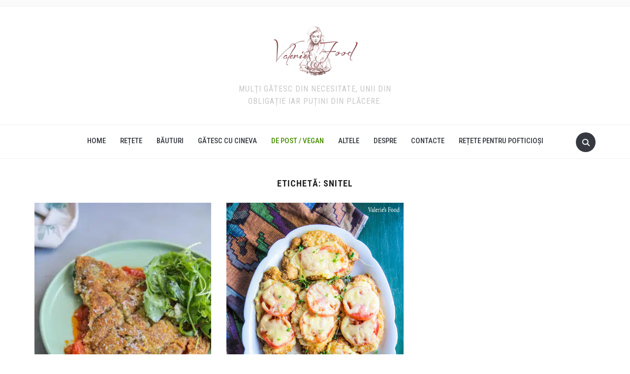

--- FILE ---
content_type: text/html; charset=utf-8
request_url: https://www.google.com/recaptcha/api2/aframe
body_size: 265
content:
<!DOCTYPE HTML><html><head><meta http-equiv="content-type" content="text/html; charset=UTF-8"></head><body><script nonce="5FY1uqrpgubDFcunS2BlGA">/** Anti-fraud and anti-abuse applications only. See google.com/recaptcha */ try{var clients={'sodar':'https://pagead2.googlesyndication.com/pagead/sodar?'};window.addEventListener("message",function(a){try{if(a.source===window.parent){var b=JSON.parse(a.data);var c=clients[b['id']];if(c){var d=document.createElement('img');d.src=c+b['params']+'&rc='+(localStorage.getItem("rc::a")?sessionStorage.getItem("rc::b"):"");window.document.body.appendChild(d);sessionStorage.setItem("rc::e",parseInt(sessionStorage.getItem("rc::e")||0)+1);localStorage.setItem("rc::h",'1769098674622');}}}catch(b){}});window.parent.postMessage("_grecaptcha_ready", "*");}catch(b){}</script></body></html>